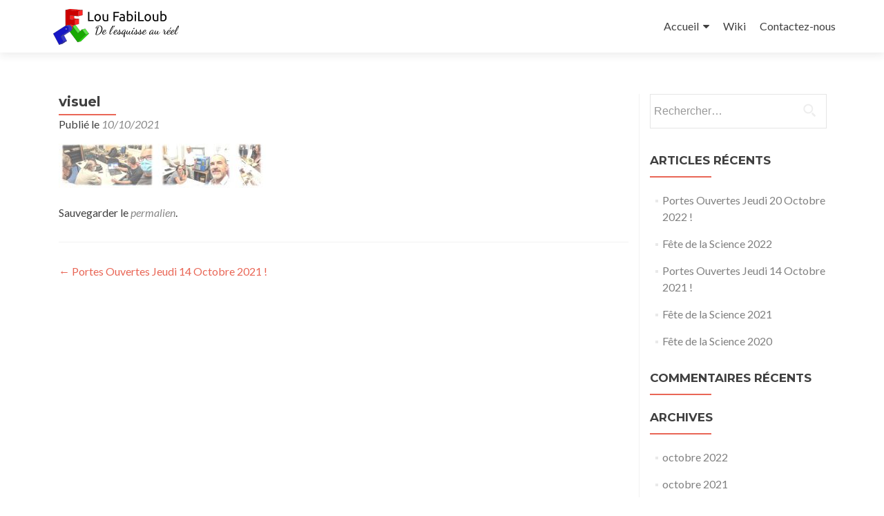

--- FILE ---
content_type: text/html; charset=UTF-8
request_url: https://loufabiloub.fr/2021/10/10/portes-ouvertes-jeudi-14-octobre-2021/visuel/
body_size: 8930
content:
<!DOCTYPE html>

<html lang="fr-FR"
	prefix="og: https://ogp.me/ns#" >

<head>

<meta charset="UTF-8">
<meta name="viewport" content="width=device-width, initial-scale=1">
<link rel="profile" href="http://gmpg.org/xfn/11">
<link rel="pingback" href="https://loufabiloub.fr/xmlrpc.php">

<title>visuel | Lou FabiLoub</title>

		<!-- All in One SEO 4.1.7 -->
		<meta name="robots" content="max-image-preview:large" />
		<link rel="canonical" href="https://loufabiloub.fr/2021/10/10/portes-ouvertes-jeudi-14-octobre-2021/visuel/" />
		<meta property="og:locale" content="fr_FR" />
		<meta property="og:site_name" content="Lou FabiLoub | Le FabLab HighTech d&#039;Avignon" />
		<meta property="og:type" content="article" />
		<meta property="og:title" content="visuel | Lou FabiLoub" />
		<meta property="og:url" content="https://loufabiloub.fr/2021/10/10/portes-ouvertes-jeudi-14-octobre-2021/visuel/" />
		<meta property="og:image" content="https://loufabiloub.fr/wp-content/uploads/2023/04/logo-homepage-v2.png" />
		<meta property="og:image:secure_url" content="https://loufabiloub.fr/wp-content/uploads/2023/04/logo-homepage-v2.png" />
		<meta property="article:published_time" content="2021-10-10T19:19:12+00:00" />
		<meta property="article:modified_time" content="2021-10-10T19:19:12+00:00" />
		<meta name="twitter:card" content="summary" />
		<meta name="twitter:title" content="visuel | Lou FabiLoub" />
		<meta name="twitter:image" content="https://loufabiloub.fr/wp-content/uploads/2023/04/logo-homepage-v2.png" />
		<script type="application/ld+json" class="aioseo-schema">
			{"@context":"https:\/\/schema.org","@graph":[{"@type":"WebSite","@id":"https:\/\/loufabiloub.fr\/#website","url":"https:\/\/loufabiloub.fr\/","name":"Lou FabiLoub","description":"Le FabLab HighTech d'Avignon","inLanguage":"fr-FR","publisher":{"@id":"https:\/\/loufabiloub.fr\/#organization"}},{"@type":"Organization","@id":"https:\/\/loufabiloub.fr\/#organization","name":"Lou FabiLoub","url":"https:\/\/loufabiloub.fr\/","logo":{"@type":"ImageObject","@id":"https:\/\/loufabiloub.fr\/#organizationLogo","url":"https:\/\/loufabiloub.fr\/wp-content\/uploads\/2023\/04\/logo-homepage-v2.png","width":196,"height":62},"image":{"@id":"https:\/\/loufabiloub.fr\/#organizationLogo"}},{"@type":"BreadcrumbList","@id":"https:\/\/loufabiloub.fr\/2021\/10\/10\/portes-ouvertes-jeudi-14-octobre-2021\/visuel\/#breadcrumblist","itemListElement":[{"@type":"ListItem","@id":"https:\/\/loufabiloub.fr\/#listItem","position":1,"item":{"@type":"WebPage","@id":"https:\/\/loufabiloub.fr\/","name":"Accueil","description":"Le FabLab HighTech d'Avignon","url":"https:\/\/loufabiloub.fr\/"},"nextItem":"https:\/\/loufabiloub.fr\/2021\/10\/10\/portes-ouvertes-jeudi-14-octobre-2021\/visuel\/#listItem"},{"@type":"ListItem","@id":"https:\/\/loufabiloub.fr\/2021\/10\/10\/portes-ouvertes-jeudi-14-octobre-2021\/visuel\/#listItem","position":2,"item":{"@type":"WebPage","@id":"https:\/\/loufabiloub.fr\/2021\/10\/10\/portes-ouvertes-jeudi-14-octobre-2021\/visuel\/","name":"visuel","url":"https:\/\/loufabiloub.fr\/2021\/10\/10\/portes-ouvertes-jeudi-14-octobre-2021\/visuel\/"},"previousItem":"https:\/\/loufabiloub.fr\/#listItem"}]},{"@type":"Person","@id":"https:\/\/loufabiloub.fr\/author\/admin-chris\/#author","url":"https:\/\/loufabiloub.fr\/author\/admin-chris\/","name":"Christophe Garde","image":{"@type":"ImageObject","@id":"https:\/\/loufabiloub.fr\/2021\/10\/10\/portes-ouvertes-jeudi-14-octobre-2021\/visuel\/#authorImage","url":"https:\/\/secure.gravatar.com\/avatar\/cdd31e3af3848ab44713c7ce720b2de12e4f22cd3213d3bf8ec178760a44d20f?s=96&d=mm&r=g","width":96,"height":96,"caption":"Christophe Garde"}},{"@type":"ItemPage","@id":"https:\/\/loufabiloub.fr\/2021\/10\/10\/portes-ouvertes-jeudi-14-octobre-2021\/visuel\/#itempage","url":"https:\/\/loufabiloub.fr\/2021\/10\/10\/portes-ouvertes-jeudi-14-octobre-2021\/visuel\/","name":"visuel | Lou FabiLoub","inLanguage":"fr-FR","isPartOf":{"@id":"https:\/\/loufabiloub.fr\/#website"},"breadcrumb":{"@id":"https:\/\/loufabiloub.fr\/2021\/10\/10\/portes-ouvertes-jeudi-14-octobre-2021\/visuel\/#breadcrumblist"},"author":"https:\/\/loufabiloub.fr\/author\/admin-chris\/#author","creator":"https:\/\/loufabiloub.fr\/author\/admin-chris\/#author","datePublished":"2021-10-10T19:19:12+02:00","dateModified":"2021-10-10T19:19:12+02:00"}]}
		</script>
		<!-- All in One SEO -->

<link rel='dns-prefetch' href='//fonts.googleapis.com' />
<link rel="alternate" type="application/rss+xml" title="Lou FabiLoub &raquo; Flux" href="https://loufabiloub.fr/feed/" />
<link rel="alternate" type="application/rss+xml" title="Lou FabiLoub &raquo; Flux des commentaires" href="https://loufabiloub.fr/comments/feed/" />
<link rel="alternate" title="oEmbed (JSON)" type="application/json+oembed" href="https://loufabiloub.fr/wp-json/oembed/1.0/embed?url=https%3A%2F%2Floufabiloub.fr%2F2021%2F10%2F10%2Fportes-ouvertes-jeudi-14-octobre-2021%2Fvisuel%2F" />
<link rel="alternate" title="oEmbed (XML)" type="text/xml+oembed" href="https://loufabiloub.fr/wp-json/oembed/1.0/embed?url=https%3A%2F%2Floufabiloub.fr%2F2021%2F10%2F10%2Fportes-ouvertes-jeudi-14-octobre-2021%2Fvisuel%2F&#038;format=xml" />
<style id='wp-img-auto-sizes-contain-inline-css' type='text/css'>
img:is([sizes=auto i],[sizes^="auto," i]){contain-intrinsic-size:3000px 1500px}
/*# sourceURL=wp-img-auto-sizes-contain-inline-css */
</style>
<style id='wp-emoji-styles-inline-css' type='text/css'>

	img.wp-smiley, img.emoji {
		display: inline !important;
		border: none !important;
		box-shadow: none !important;
		height: 1em !important;
		width: 1em !important;
		margin: 0 0.07em !important;
		vertical-align: -0.1em !important;
		background: none !important;
		padding: 0 !important;
	}
/*# sourceURL=wp-emoji-styles-inline-css */
</style>
<style id='wp-block-library-inline-css' type='text/css'>
:root{--wp-block-synced-color:#7a00df;--wp-block-synced-color--rgb:122,0,223;--wp-bound-block-color:var(--wp-block-synced-color);--wp-editor-canvas-background:#ddd;--wp-admin-theme-color:#007cba;--wp-admin-theme-color--rgb:0,124,186;--wp-admin-theme-color-darker-10:#006ba1;--wp-admin-theme-color-darker-10--rgb:0,107,160.5;--wp-admin-theme-color-darker-20:#005a87;--wp-admin-theme-color-darker-20--rgb:0,90,135;--wp-admin-border-width-focus:2px}@media (min-resolution:192dpi){:root{--wp-admin-border-width-focus:1.5px}}.wp-element-button{cursor:pointer}:root .has-very-light-gray-background-color{background-color:#eee}:root .has-very-dark-gray-background-color{background-color:#313131}:root .has-very-light-gray-color{color:#eee}:root .has-very-dark-gray-color{color:#313131}:root .has-vivid-green-cyan-to-vivid-cyan-blue-gradient-background{background:linear-gradient(135deg,#00d084,#0693e3)}:root .has-purple-crush-gradient-background{background:linear-gradient(135deg,#34e2e4,#4721fb 50%,#ab1dfe)}:root .has-hazy-dawn-gradient-background{background:linear-gradient(135deg,#faaca8,#dad0ec)}:root .has-subdued-olive-gradient-background{background:linear-gradient(135deg,#fafae1,#67a671)}:root .has-atomic-cream-gradient-background{background:linear-gradient(135deg,#fdd79a,#004a59)}:root .has-nightshade-gradient-background{background:linear-gradient(135deg,#330968,#31cdcf)}:root .has-midnight-gradient-background{background:linear-gradient(135deg,#020381,#2874fc)}:root{--wp--preset--font-size--normal:16px;--wp--preset--font-size--huge:42px}.has-regular-font-size{font-size:1em}.has-larger-font-size{font-size:2.625em}.has-normal-font-size{font-size:var(--wp--preset--font-size--normal)}.has-huge-font-size{font-size:var(--wp--preset--font-size--huge)}.has-text-align-center{text-align:center}.has-text-align-left{text-align:left}.has-text-align-right{text-align:right}.has-fit-text{white-space:nowrap!important}#end-resizable-editor-section{display:none}.aligncenter{clear:both}.items-justified-left{justify-content:flex-start}.items-justified-center{justify-content:center}.items-justified-right{justify-content:flex-end}.items-justified-space-between{justify-content:space-between}.screen-reader-text{border:0;clip-path:inset(50%);height:1px;margin:-1px;overflow:hidden;padding:0;position:absolute;width:1px;word-wrap:normal!important}.screen-reader-text:focus{background-color:#ddd;clip-path:none;color:#444;display:block;font-size:1em;height:auto;left:5px;line-height:normal;padding:15px 23px 14px;text-decoration:none;top:5px;width:auto;z-index:100000}html :where(.has-border-color){border-style:solid}html :where([style*=border-top-color]){border-top-style:solid}html :where([style*=border-right-color]){border-right-style:solid}html :where([style*=border-bottom-color]){border-bottom-style:solid}html :where([style*=border-left-color]){border-left-style:solid}html :where([style*=border-width]){border-style:solid}html :where([style*=border-top-width]){border-top-style:solid}html :where([style*=border-right-width]){border-right-style:solid}html :where([style*=border-bottom-width]){border-bottom-style:solid}html :where([style*=border-left-width]){border-left-style:solid}html :where(img[class*=wp-image-]){height:auto;max-width:100%}:where(figure){margin:0 0 1em}html :where(.is-position-sticky){--wp-admin--admin-bar--position-offset:var(--wp-admin--admin-bar--height,0px)}@media screen and (max-width:600px){html :where(.is-position-sticky){--wp-admin--admin-bar--position-offset:0px}}

/*# sourceURL=wp-block-library-inline-css */
</style><style id='global-styles-inline-css' type='text/css'>
:root{--wp--preset--aspect-ratio--square: 1;--wp--preset--aspect-ratio--4-3: 4/3;--wp--preset--aspect-ratio--3-4: 3/4;--wp--preset--aspect-ratio--3-2: 3/2;--wp--preset--aspect-ratio--2-3: 2/3;--wp--preset--aspect-ratio--16-9: 16/9;--wp--preset--aspect-ratio--9-16: 9/16;--wp--preset--color--black: #000000;--wp--preset--color--cyan-bluish-gray: #abb8c3;--wp--preset--color--white: #ffffff;--wp--preset--color--pale-pink: #f78da7;--wp--preset--color--vivid-red: #cf2e2e;--wp--preset--color--luminous-vivid-orange: #ff6900;--wp--preset--color--luminous-vivid-amber: #fcb900;--wp--preset--color--light-green-cyan: #7bdcb5;--wp--preset--color--vivid-green-cyan: #00d084;--wp--preset--color--pale-cyan-blue: #8ed1fc;--wp--preset--color--vivid-cyan-blue: #0693e3;--wp--preset--color--vivid-purple: #9b51e0;--wp--preset--gradient--vivid-cyan-blue-to-vivid-purple: linear-gradient(135deg,rgb(6,147,227) 0%,rgb(155,81,224) 100%);--wp--preset--gradient--light-green-cyan-to-vivid-green-cyan: linear-gradient(135deg,rgb(122,220,180) 0%,rgb(0,208,130) 100%);--wp--preset--gradient--luminous-vivid-amber-to-luminous-vivid-orange: linear-gradient(135deg,rgb(252,185,0) 0%,rgb(255,105,0) 100%);--wp--preset--gradient--luminous-vivid-orange-to-vivid-red: linear-gradient(135deg,rgb(255,105,0) 0%,rgb(207,46,46) 100%);--wp--preset--gradient--very-light-gray-to-cyan-bluish-gray: linear-gradient(135deg,rgb(238,238,238) 0%,rgb(169,184,195) 100%);--wp--preset--gradient--cool-to-warm-spectrum: linear-gradient(135deg,rgb(74,234,220) 0%,rgb(151,120,209) 20%,rgb(207,42,186) 40%,rgb(238,44,130) 60%,rgb(251,105,98) 80%,rgb(254,248,76) 100%);--wp--preset--gradient--blush-light-purple: linear-gradient(135deg,rgb(255,206,236) 0%,rgb(152,150,240) 100%);--wp--preset--gradient--blush-bordeaux: linear-gradient(135deg,rgb(254,205,165) 0%,rgb(254,45,45) 50%,rgb(107,0,62) 100%);--wp--preset--gradient--luminous-dusk: linear-gradient(135deg,rgb(255,203,112) 0%,rgb(199,81,192) 50%,rgb(65,88,208) 100%);--wp--preset--gradient--pale-ocean: linear-gradient(135deg,rgb(255,245,203) 0%,rgb(182,227,212) 50%,rgb(51,167,181) 100%);--wp--preset--gradient--electric-grass: linear-gradient(135deg,rgb(202,248,128) 0%,rgb(113,206,126) 100%);--wp--preset--gradient--midnight: linear-gradient(135deg,rgb(2,3,129) 0%,rgb(40,116,252) 100%);--wp--preset--font-size--small: 13px;--wp--preset--font-size--medium: 20px;--wp--preset--font-size--large: 36px;--wp--preset--font-size--x-large: 42px;--wp--preset--spacing--20: 0.44rem;--wp--preset--spacing--30: 0.67rem;--wp--preset--spacing--40: 1rem;--wp--preset--spacing--50: 1.5rem;--wp--preset--spacing--60: 2.25rem;--wp--preset--spacing--70: 3.38rem;--wp--preset--spacing--80: 5.06rem;--wp--preset--shadow--natural: 6px 6px 9px rgba(0, 0, 0, 0.2);--wp--preset--shadow--deep: 12px 12px 50px rgba(0, 0, 0, 0.4);--wp--preset--shadow--sharp: 6px 6px 0px rgba(0, 0, 0, 0.2);--wp--preset--shadow--outlined: 6px 6px 0px -3px rgb(255, 255, 255), 6px 6px rgb(0, 0, 0);--wp--preset--shadow--crisp: 6px 6px 0px rgb(0, 0, 0);}:where(.is-layout-flex){gap: 0.5em;}:where(.is-layout-grid){gap: 0.5em;}body .is-layout-flex{display: flex;}.is-layout-flex{flex-wrap: wrap;align-items: center;}.is-layout-flex > :is(*, div){margin: 0;}body .is-layout-grid{display: grid;}.is-layout-grid > :is(*, div){margin: 0;}:where(.wp-block-columns.is-layout-flex){gap: 2em;}:where(.wp-block-columns.is-layout-grid){gap: 2em;}:where(.wp-block-post-template.is-layout-flex){gap: 1.25em;}:where(.wp-block-post-template.is-layout-grid){gap: 1.25em;}.has-black-color{color: var(--wp--preset--color--black) !important;}.has-cyan-bluish-gray-color{color: var(--wp--preset--color--cyan-bluish-gray) !important;}.has-white-color{color: var(--wp--preset--color--white) !important;}.has-pale-pink-color{color: var(--wp--preset--color--pale-pink) !important;}.has-vivid-red-color{color: var(--wp--preset--color--vivid-red) !important;}.has-luminous-vivid-orange-color{color: var(--wp--preset--color--luminous-vivid-orange) !important;}.has-luminous-vivid-amber-color{color: var(--wp--preset--color--luminous-vivid-amber) !important;}.has-light-green-cyan-color{color: var(--wp--preset--color--light-green-cyan) !important;}.has-vivid-green-cyan-color{color: var(--wp--preset--color--vivid-green-cyan) !important;}.has-pale-cyan-blue-color{color: var(--wp--preset--color--pale-cyan-blue) !important;}.has-vivid-cyan-blue-color{color: var(--wp--preset--color--vivid-cyan-blue) !important;}.has-vivid-purple-color{color: var(--wp--preset--color--vivid-purple) !important;}.has-black-background-color{background-color: var(--wp--preset--color--black) !important;}.has-cyan-bluish-gray-background-color{background-color: var(--wp--preset--color--cyan-bluish-gray) !important;}.has-white-background-color{background-color: var(--wp--preset--color--white) !important;}.has-pale-pink-background-color{background-color: var(--wp--preset--color--pale-pink) !important;}.has-vivid-red-background-color{background-color: var(--wp--preset--color--vivid-red) !important;}.has-luminous-vivid-orange-background-color{background-color: var(--wp--preset--color--luminous-vivid-orange) !important;}.has-luminous-vivid-amber-background-color{background-color: var(--wp--preset--color--luminous-vivid-amber) !important;}.has-light-green-cyan-background-color{background-color: var(--wp--preset--color--light-green-cyan) !important;}.has-vivid-green-cyan-background-color{background-color: var(--wp--preset--color--vivid-green-cyan) !important;}.has-pale-cyan-blue-background-color{background-color: var(--wp--preset--color--pale-cyan-blue) !important;}.has-vivid-cyan-blue-background-color{background-color: var(--wp--preset--color--vivid-cyan-blue) !important;}.has-vivid-purple-background-color{background-color: var(--wp--preset--color--vivid-purple) !important;}.has-black-border-color{border-color: var(--wp--preset--color--black) !important;}.has-cyan-bluish-gray-border-color{border-color: var(--wp--preset--color--cyan-bluish-gray) !important;}.has-white-border-color{border-color: var(--wp--preset--color--white) !important;}.has-pale-pink-border-color{border-color: var(--wp--preset--color--pale-pink) !important;}.has-vivid-red-border-color{border-color: var(--wp--preset--color--vivid-red) !important;}.has-luminous-vivid-orange-border-color{border-color: var(--wp--preset--color--luminous-vivid-orange) !important;}.has-luminous-vivid-amber-border-color{border-color: var(--wp--preset--color--luminous-vivid-amber) !important;}.has-light-green-cyan-border-color{border-color: var(--wp--preset--color--light-green-cyan) !important;}.has-vivid-green-cyan-border-color{border-color: var(--wp--preset--color--vivid-green-cyan) !important;}.has-pale-cyan-blue-border-color{border-color: var(--wp--preset--color--pale-cyan-blue) !important;}.has-vivid-cyan-blue-border-color{border-color: var(--wp--preset--color--vivid-cyan-blue) !important;}.has-vivid-purple-border-color{border-color: var(--wp--preset--color--vivid-purple) !important;}.has-vivid-cyan-blue-to-vivid-purple-gradient-background{background: var(--wp--preset--gradient--vivid-cyan-blue-to-vivid-purple) !important;}.has-light-green-cyan-to-vivid-green-cyan-gradient-background{background: var(--wp--preset--gradient--light-green-cyan-to-vivid-green-cyan) !important;}.has-luminous-vivid-amber-to-luminous-vivid-orange-gradient-background{background: var(--wp--preset--gradient--luminous-vivid-amber-to-luminous-vivid-orange) !important;}.has-luminous-vivid-orange-to-vivid-red-gradient-background{background: var(--wp--preset--gradient--luminous-vivid-orange-to-vivid-red) !important;}.has-very-light-gray-to-cyan-bluish-gray-gradient-background{background: var(--wp--preset--gradient--very-light-gray-to-cyan-bluish-gray) !important;}.has-cool-to-warm-spectrum-gradient-background{background: var(--wp--preset--gradient--cool-to-warm-spectrum) !important;}.has-blush-light-purple-gradient-background{background: var(--wp--preset--gradient--blush-light-purple) !important;}.has-blush-bordeaux-gradient-background{background: var(--wp--preset--gradient--blush-bordeaux) !important;}.has-luminous-dusk-gradient-background{background: var(--wp--preset--gradient--luminous-dusk) !important;}.has-pale-ocean-gradient-background{background: var(--wp--preset--gradient--pale-ocean) !important;}.has-electric-grass-gradient-background{background: var(--wp--preset--gradient--electric-grass) !important;}.has-midnight-gradient-background{background: var(--wp--preset--gradient--midnight) !important;}.has-small-font-size{font-size: var(--wp--preset--font-size--small) !important;}.has-medium-font-size{font-size: var(--wp--preset--font-size--medium) !important;}.has-large-font-size{font-size: var(--wp--preset--font-size--large) !important;}.has-x-large-font-size{font-size: var(--wp--preset--font-size--x-large) !important;}
/*# sourceURL=global-styles-inline-css */
</style>

<style id='classic-theme-styles-inline-css' type='text/css'>
/*! This file is auto-generated */
.wp-block-button__link{color:#fff;background-color:#32373c;border-radius:9999px;box-shadow:none;text-decoration:none;padding:calc(.667em + 2px) calc(1.333em + 2px);font-size:1.125em}.wp-block-file__button{background:#32373c;color:#fff;text-decoration:none}
/*# sourceURL=/wp-includes/css/classic-themes.min.css */
</style>
<link rel='stylesheet' id='zerif_font-css' href='//fonts.googleapis.com/css?family=Lato%3A300%2C400%2C700%2C400italic%7CMontserrat%3A400%2C700%7CHomemade+Apple&#038;subset=latin%2Clatin-ext' type='text/css' media='all' />
<link rel='stylesheet' id='zerif_font_all-css' href='//fonts.googleapis.com/css?family=Open+Sans%3A300%2C300italic%2C400%2C400italic%2C600%2C600italic%2C700%2C700italic%2C800%2C800italic&#038;subset=latin&#038;ver=6.9' type='text/css' media='all' />
<link rel='stylesheet' id='zerif_bootstrap_style-css' href='https://loufabiloub.fr/wp-content/themes/zerif-lite/css/bootstrap.css?ver=6.9' type='text/css' media='all' />
<link rel='stylesheet' id='zerif_fontawesome-css' href='https://loufabiloub.fr/wp-content/themes/zerif-lite/css/font-awesome.min.css?ver=v1' type='text/css' media='all' />
<link rel='stylesheet' id='zerif_style-css' href='https://loufabiloub.fr/wp-content/themes/zerif-lite/style.css?ver=1.8.5.53' type='text/css' media='all' />
<link rel='stylesheet' id='zerif_responsive_style-css' href='https://loufabiloub.fr/wp-content/themes/zerif-lite/css/responsive.css?ver=1.8.5.53' type='text/css' media='all' />
<script type="text/javascript" src="https://loufabiloub.fr/wp-includes/js/jquery/jquery.min.js?ver=3.7.1" id="jquery-core-js"></script>
<script type="text/javascript" src="https://loufabiloub.fr/wp-includes/js/jquery/jquery-migrate.min.js?ver=3.4.1" id="jquery-migrate-js"></script>
<link rel="https://api.w.org/" href="https://loufabiloub.fr/wp-json/" /><link rel="alternate" title="JSON" type="application/json" href="https://loufabiloub.fr/wp-json/wp/v2/media/265" /><link rel="EditURI" type="application/rsd+xml" title="RSD" href="https://loufabiloub.fr/xmlrpc.php?rsd" />
<meta name="generator" content="WordPress 6.9" />
<link rel='shortlink' href='https://loufabiloub.fr/?p=265' />
<!-- Enter your scripts here --><style type="text/css">.recentcomments a{display:inline !important;padding:0 !important;margin:0 !important;}</style><style type="text/css" id="custom-background-css">
body.custom-background { background-image: url("https://loufabiloub.fr/wp-content/uploads/2018/09/electronic-devices-514180_1920.jpg"); background-position: center center; background-size: auto; background-repeat: repeat; background-attachment: scroll; }
</style>
	<link rel="icon" href="https://loufabiloub.fr/wp-content/uploads/2018/08/logo-v1-400-100x100.png" sizes="32x32" />
<link rel="icon" href="https://loufabiloub.fr/wp-content/uploads/2018/08/logo-v1-400-300x300.png" sizes="192x192" />
<link rel="apple-touch-icon" href="https://loufabiloub.fr/wp-content/uploads/2018/08/logo-v1-400-300x300.png" />
<meta name="msapplication-TileImage" content="https://loufabiloub.fr/wp-content/uploads/2018/08/logo-v1-400-300x300.png" />
		<style type="text/css" id="wp-custom-css">
			/*
 * .team-member > .social-icons {
display: none;
}
*/		</style>
		
</head>


	<body class="attachment wp-singular attachment-template-default single single-attachment postid-265 attachmentid-265 attachment-jpeg wp-custom-logo wp-theme-zerif-lite group-blog" >

	

<div id="mobilebgfix">
	<div class="mobile-bg-fix-img-wrap">
		<div class="mobile-bg-fix-img"></div>
	</div>
	<div class="mobile-bg-fix-whole-site">


<header id="home" class="header" itemscope="itemscope" itemtype="http://schema.org/WPHeader">

	<div id="main-nav" class="navbar navbar-inverse bs-docs-nav" role="banner">

		<div class="container">

			
			<div class="navbar-header responsive-logo">

				<button class="navbar-toggle collapsed" type="button" data-toggle="collapse" data-target=".bs-navbar-collapse">

				<span class="sr-only">Afficher/masquer la navigation</span>

				<span class="icon-bar"></span>

				<span class="icon-bar"></span>

				<span class="icon-bar"></span>

				</button>

					<div class="navbar-brand" itemscope itemtype="http://schema.org/Organization">

						<a href="https://loufabiloub.fr/" class="custom-logo-link" rel="home"><img width="196" height="62" src="https://loufabiloub.fr/wp-content/uploads/2023/04/logo-homepage-v2.png" class="custom-logo" alt="Lou FabiLoub" decoding="async" /></a>
					</div> <!-- /.navbar-brand -->

				</div> <!-- /.navbar-header -->

			
		
		<nav class="navbar-collapse bs-navbar-collapse collapse" id="site-navigation" itemscope itemtype="http://schema.org/SiteNavigationElement">
			<a class="screen-reader-text skip-link" href="#content">Aller au contenu principal</a>
			<ul id="menu-main-menu" class="nav navbar-nav navbar-right responsive-nav main-nav-list"><li id="menu-item-68" class="menu-item menu-item-type-custom menu-item-object-custom menu-item-has-children menu-item-68"><a href="#page-top">Accueil</a>
<ul class="sub-menu">
	<li id="menu-item-119" class="menu-item menu-item-type-custom menu-item-object-custom menu-item-119"><a href="#focus">Qu&rsquo;est-ce qu&rsquo;un FabLab ?</a></li>
	<li id="menu-item-120" class="menu-item menu-item-type-custom menu-item-object-custom menu-item-120"><a href="#aboutus">A propos</a></li>
	<li id="menu-item-121" class="menu-item menu-item-type-custom menu-item-object-custom menu-item-121"><a href="#team">L&rsquo;équipe</a></li>
	<li id="menu-item-123" class="menu-item menu-item-type-custom menu-item-object-custom menu-item-123"><a href="#latestnews">Dernières nouvelles</a></li>
</ul>
</li>
<li id="menu-item-189" class="menu-item menu-item-type-custom menu-item-object-custom menu-item-189"><a href="https://wiki.loufabiloub.fr">Wiki</a></li>
<li id="menu-item-96" class="menu-item menu-item-type-custom menu-item-object-custom menu-item-96"><a href="https://loufabiloub.fr/contacteznous/">Contactez-nous</a></li>
</ul>		</nav>

		
		</div> <!-- /.container -->

		
	</div> <!-- /#main-nav -->
	<!-- / END TOP BAR -->

<div class="clear"></div>

</header> <!-- / END HOME SECTION  -->

<div id="content" class="site-content">

	<div class="container">
				<div class="content-left-wrap col-md-9">
						<div id="primary" class="content-area">
				<main itemscope itemtype="http://schema.org/WebPageElement" itemprop="mainContentOfPage" id="main" class="site-main">
				<article id="post-265" class="post-265 attachment type-attachment status-inherit hentry">

	<header class="entry-header">

		<h1 class="entry-title">visuel</h1>

		<div class="entry-meta">

			<span class="posted-on">Publié le <a href="https://loufabiloub.fr/2021/10/10/portes-ouvertes-jeudi-14-octobre-2021/visuel/" rel="bookmark"><time class="entry-date published" datetime="2021-10-10T21:19:12+02:00">10/10/2021</time></a></span><span class="byline"> par <span class="author vcard"><a class="url fn n" href="https://loufabiloub.fr/author/admin-chris/">Christophe Garde</a></span></span>
		</div><!-- .entry-meta -->

	</header><!-- .entry-header -->

	<div class="entry-content">

		<p class="attachment"><a href='https://loufabiloub.fr/wp-content/uploads/2021/10/visuel.jpg'><img decoding="async" width="300" height="64" src="https://loufabiloub.fr/wp-content/uploads/2021/10/visuel-300x64.jpg" class="attachment-medium size-medium" alt="" srcset="https://loufabiloub.fr/wp-content/uploads/2021/10/visuel-300x64.jpg 300w, https://loufabiloub.fr/wp-content/uploads/2021/10/visuel-1024x220.jpg 1024w, https://loufabiloub.fr/wp-content/uploads/2021/10/visuel-768x165.jpg 768w, https://loufabiloub.fr/wp-content/uploads/2021/10/visuel.jpg 1052w" sizes="(max-width: 300px) 100vw, 300px" /></a></p>

	</div><!-- .entry-content -->

	<footer class="entry-footer">

		Sauvegarder le <a href="https://loufabiloub.fr/2021/10/10/portes-ouvertes-jeudi-14-octobre-2021/visuel/" rel="bookmark">permalien</a>.
		
	</footer><!-- .entry-footer -->

</article><!-- #post-## -->

	<nav class="navigation post-navigation" aria-label="Publications">
		<h2 class="screen-reader-text">Navigation de l’article</h2>
		<div class="nav-links"><div class="nav-previous"><a href="https://loufabiloub.fr/2021/10/10/portes-ouvertes-jeudi-14-octobre-2021/" rel="prev"><span class="meta-nav">&larr;</span> Portes Ouvertes Jeudi 14 Octobre 2021 !</a></div></div>
	</nav>				</main><!-- #main -->
			</div><!-- #primary -->
					</div><!-- .content-left-wrap -->
						<div class="sidebar-wrap col-md-3 content-left-wrap">
			

	<div id="secondary" class="widget-area" role="complementary">

		
		<aside id="search-2" class="widget widget_search"><form role="search" method="get" class="search-form" action="https://loufabiloub.fr/">
				<label>
					<span class="screen-reader-text">Rechercher :</span>
					<input type="search" class="search-field" placeholder="Rechercher…" value="" name="s" />
				</label>
				<input type="submit" class="search-submit" value="Rechercher" />
			</form></aside>
		<aside id="recent-posts-2" class="widget widget_recent_entries">
		<h2 class="widget-title">Articles récents</h2>
		<ul>
											<li>
					<a href="https://loufabiloub.fr/2022/10/07/portes-ouvertes-jeudi-20-octobre-2022/">Portes Ouvertes Jeudi 20 Octobre 2022 !</a>
									</li>
											<li>
					<a href="https://loufabiloub.fr/2022/10/07/fete-de-la-science-2022/">Fête de la Science 2022</a>
									</li>
											<li>
					<a href="https://loufabiloub.fr/2021/10/10/portes-ouvertes-jeudi-14-octobre-2021/">Portes Ouvertes Jeudi 14 Octobre 2021 !</a>
									</li>
											<li>
					<a href="https://loufabiloub.fr/2021/09/28/fete-de-la-science-2021/">Fête de la Science 2021</a>
									</li>
											<li>
					<a href="https://loufabiloub.fr/2020/09/30/fete-de-la-science-2020/">Fête de la Science 2020</a>
									</li>
					</ul>

		</aside><aside id="recent-comments-2" class="widget widget_recent_comments"><h2 class="widget-title">Commentaires récents</h2><ul id="recentcomments"></ul></aside><aside id="archives-2" class="widget widget_archive"><h2 class="widget-title">Archives</h2>
			<ul>
					<li><a href='https://loufabiloub.fr/2022/10/'>octobre 2022</a></li>
	<li><a href='https://loufabiloub.fr/2021/10/'>octobre 2021</a></li>
	<li><a href='https://loufabiloub.fr/2021/09/'>septembre 2021</a></li>
	<li><a href='https://loufabiloub.fr/2020/09/'>septembre 2020</a></li>
	<li><a href='https://loufabiloub.fr/2020/08/'>août 2020</a></li>
	<li><a href='https://loufabiloub.fr/2019/11/'>novembre 2019</a></li>
	<li><a href='https://loufabiloub.fr/2019/10/'>octobre 2019</a></li>
	<li><a href='https://loufabiloub.fr/2018/09/'>septembre 2018</a></li>
			</ul>

			</aside><aside id="categories-2" class="widget widget_categories"><h2 class="widget-title">Catégories</h2>
			<ul>
					<li class="cat-item cat-item-1"><a href="https://loufabiloub.fr/category/uncategorized/">Uncategorized</a>
</li>
			</ul>

			</aside><aside id="meta-2" class="widget widget_meta"><h2 class="widget-title">Méta</h2>
		<ul>
						<li><a href="https://loufabiloub.fr/wp-login.php">Connexion</a></li>
			<li><a href="https://loufabiloub.fr/feed/">Flux des publications</a></li>
			<li><a href="https://loufabiloub.fr/comments/feed/">Flux des commentaires</a></li>

			<li><a href="https://fr.wordpress.org/">Site de WordPress-FR</a></li>
		</ul>

		</aside>
		
	</div><!-- #secondary -->

			</div><!-- .sidebar-wrap -->
			</div><!-- .container -->

</div><!-- .site-content -->


<footer id="footer" itemscope="itemscope" itemtype="http://schema.org/WPFooter">

	
	<div class="container">

		
		<div class="col-md-4 company-details"><div class="zerif-footer-address">82b, route de Montfavet<br />
La Fabrique Numérique<br />
84000 Avignon<br />
<em>Envoyez nous un message via le formulaire ci-dessus avant de passer car nos horaires d'ouverture sont variables !</em></div></div><div class="col-md-4 company-details"><div class="zerif-footer-email"><a href="https://loufabiloub.fr/contacteznous/">Contactez nous</a></div></div><div class="col-md-4 copyright"><ul class="social"><li id="facebook"><a target="_blank" href="http://facebook.com/loufabiloub"><span class="sr-only">Lien Facebook</span> <i class="fa fa-facebook"></i></a></li></ul><!-- .social --><div class="zerif-copyright-box"><a class="zerif-copyright" rel="nofollow">Zelle Lite </a>developed by <a class="zerif-copyright" href="https://themeisle.com"  target="_blank" rel="nofollow">ThemeIsle</a></div></div>	</div> <!-- / END CONTAINER -->

</footer> <!-- / END FOOOTER  -->


	</div><!-- mobile-bg-fix-whole-site -->
</div><!-- .mobile-bg-fix-wrap -->


<script type="speculationrules">
{"prefetch":[{"source":"document","where":{"and":[{"href_matches":"/*"},{"not":{"href_matches":["/wp-*.php","/wp-admin/*","/wp-content/uploads/*","/wp-content/*","/wp-content/plugins/*","/wp-content/themes/zerif-lite/*","/*\\?(.+)"]}},{"not":{"selector_matches":"a[rel~=\"nofollow\"]"}},{"not":{"selector_matches":".no-prefetch, .no-prefetch a"}}]},"eagerness":"conservative"}]}
</script>
<!-- Enter your scripts here --><script type="text/javascript" src="https://loufabiloub.fr/wp-content/themes/zerif-lite/js/bootstrap.min.js?ver=1.8.5.53" id="zerif_bootstrap_script-js"></script>
<script type="text/javascript" src="https://loufabiloub.fr/wp-content/themes/zerif-lite/js/jquery.knob.js?ver=1.8.5.53" id="zerif_knob_nav-js"></script>
<script type="text/javascript" src="https://loufabiloub.fr/wp-content/themes/zerif-lite/js/smoothscroll.js?ver=1.8.5.53" id="zerif_smoothscroll-js"></script>
<script type="text/javascript" src="https://loufabiloub.fr/wp-content/themes/zerif-lite/js/scrollReveal.js?ver=1.8.5.53" id="zerif_scrollReveal_script-js"></script>
<script type="text/javascript" src="https://loufabiloub.fr/wp-content/themes/zerif-lite/js/zerif.js?ver=1.8.5.53" id="zerif_script-js"></script>
<script id="wp-emoji-settings" type="application/json">
{"baseUrl":"https://s.w.org/images/core/emoji/17.0.2/72x72/","ext":".png","svgUrl":"https://s.w.org/images/core/emoji/17.0.2/svg/","svgExt":".svg","source":{"concatemoji":"https://loufabiloub.fr/wp-includes/js/wp-emoji-release.min.js?ver=6.9"}}
</script>
<script type="module">
/* <![CDATA[ */
/*! This file is auto-generated */
const a=JSON.parse(document.getElementById("wp-emoji-settings").textContent),o=(window._wpemojiSettings=a,"wpEmojiSettingsSupports"),s=["flag","emoji"];function i(e){try{var t={supportTests:e,timestamp:(new Date).valueOf()};sessionStorage.setItem(o,JSON.stringify(t))}catch(e){}}function c(e,t,n){e.clearRect(0,0,e.canvas.width,e.canvas.height),e.fillText(t,0,0);t=new Uint32Array(e.getImageData(0,0,e.canvas.width,e.canvas.height).data);e.clearRect(0,0,e.canvas.width,e.canvas.height),e.fillText(n,0,0);const a=new Uint32Array(e.getImageData(0,0,e.canvas.width,e.canvas.height).data);return t.every((e,t)=>e===a[t])}function p(e,t){e.clearRect(0,0,e.canvas.width,e.canvas.height),e.fillText(t,0,0);var n=e.getImageData(16,16,1,1);for(let e=0;e<n.data.length;e++)if(0!==n.data[e])return!1;return!0}function u(e,t,n,a){switch(t){case"flag":return n(e,"\ud83c\udff3\ufe0f\u200d\u26a7\ufe0f","\ud83c\udff3\ufe0f\u200b\u26a7\ufe0f")?!1:!n(e,"\ud83c\udde8\ud83c\uddf6","\ud83c\udde8\u200b\ud83c\uddf6")&&!n(e,"\ud83c\udff4\udb40\udc67\udb40\udc62\udb40\udc65\udb40\udc6e\udb40\udc67\udb40\udc7f","\ud83c\udff4\u200b\udb40\udc67\u200b\udb40\udc62\u200b\udb40\udc65\u200b\udb40\udc6e\u200b\udb40\udc67\u200b\udb40\udc7f");case"emoji":return!a(e,"\ud83e\u1fac8")}return!1}function f(e,t,n,a){let r;const o=(r="undefined"!=typeof WorkerGlobalScope&&self instanceof WorkerGlobalScope?new OffscreenCanvas(300,150):document.createElement("canvas")).getContext("2d",{willReadFrequently:!0}),s=(o.textBaseline="top",o.font="600 32px Arial",{});return e.forEach(e=>{s[e]=t(o,e,n,a)}),s}function r(e){var t=document.createElement("script");t.src=e,t.defer=!0,document.head.appendChild(t)}a.supports={everything:!0,everythingExceptFlag:!0},new Promise(t=>{let n=function(){try{var e=JSON.parse(sessionStorage.getItem(o));if("object"==typeof e&&"number"==typeof e.timestamp&&(new Date).valueOf()<e.timestamp+604800&&"object"==typeof e.supportTests)return e.supportTests}catch(e){}return null}();if(!n){if("undefined"!=typeof Worker&&"undefined"!=typeof OffscreenCanvas&&"undefined"!=typeof URL&&URL.createObjectURL&&"undefined"!=typeof Blob)try{var e="postMessage("+f.toString()+"("+[JSON.stringify(s),u.toString(),c.toString(),p.toString()].join(",")+"));",a=new Blob([e],{type:"text/javascript"});const r=new Worker(URL.createObjectURL(a),{name:"wpTestEmojiSupports"});return void(r.onmessage=e=>{i(n=e.data),r.terminate(),t(n)})}catch(e){}i(n=f(s,u,c,p))}t(n)}).then(e=>{for(const n in e)a.supports[n]=e[n],a.supports.everything=a.supports.everything&&a.supports[n],"flag"!==n&&(a.supports.everythingExceptFlag=a.supports.everythingExceptFlag&&a.supports[n]);var t;a.supports.everythingExceptFlag=a.supports.everythingExceptFlag&&!a.supports.flag,a.supports.everything||((t=a.source||{}).concatemoji?r(t.concatemoji):t.wpemoji&&t.twemoji&&(r(t.twemoji),r(t.wpemoji)))});
//# sourceURL=https://loufabiloub.fr/wp-includes/js/wp-emoji-loader.min.js
/* ]]> */
</script>


</body>

</html>
